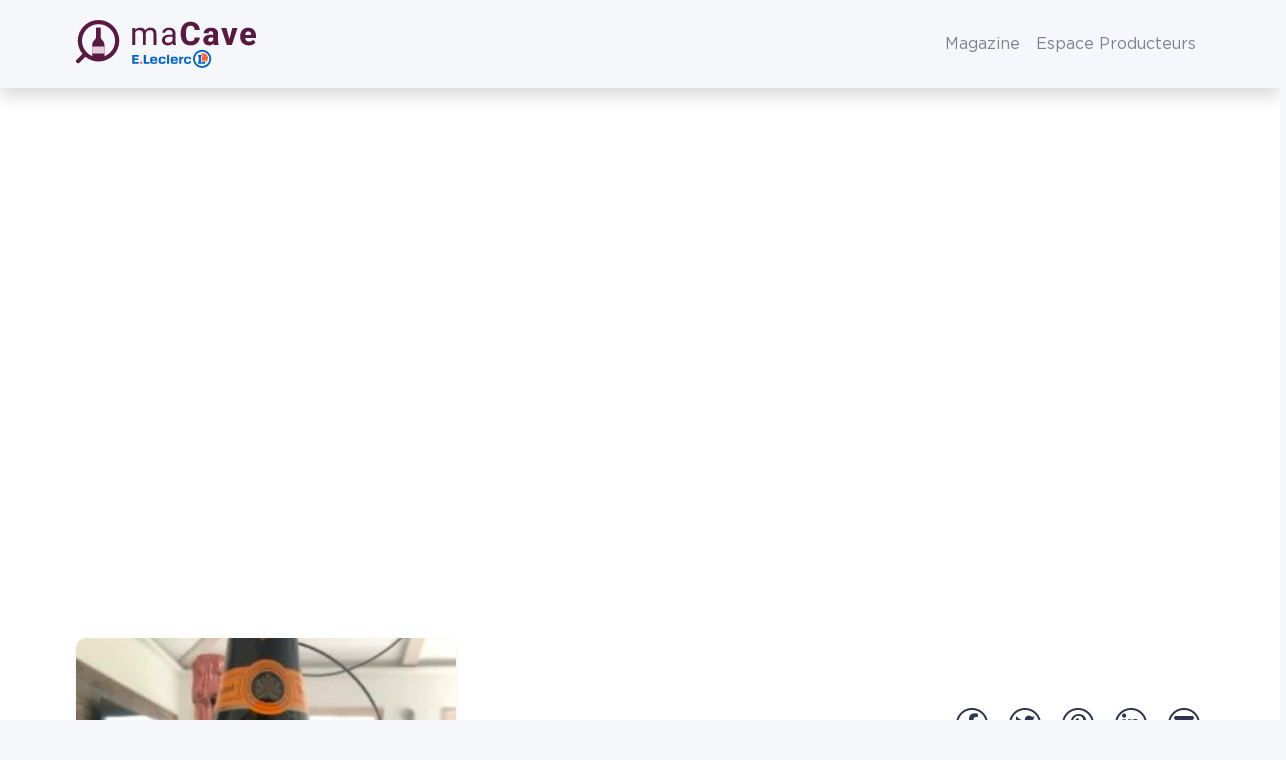

--- FILE ---
content_type: text/css
request_url: https://www.wineadvisor.com/content/themes/wineadvisor-theme/build/block-exit-overlay.aeec0f6f.css
body_size: -338
content:
.exit-overlay-block .modal-fullscreen{margin-top:var(--adminbar-height);max-width:100%}.exit-overlay-block .modal-fullscreen .modal-header{position:absolute;width:100%;z-index:1}.exit-overlay-block .modal-fullscreen .modal-body{padding:unset}
/*# sourceMappingURL=block-exit-overlay.aeec0f6f.css.map*/

--- FILE ---
content_type: application/javascript
request_url: https://www.wineadvisor.com/content/themes/wineadvisor-theme/build/vendors-60d23f2b.js
body_size: 1201
content:
"use strict";(self.webpackChunkwineadvisor_theme=self.webpackChunkwineadvisor_theme||[]).push([[6677],{4583:function(t,e,s){var n=s(2750),o=s(9978);class i extends HTMLElement{constructor(){super(),this._initialized=!1}connectedCallback(){this._isInitialized()||this._init(),this.canBeLoaded()&&this._loadContent()}canBeLoaded(){if(!this._isInitialized())return!1;const t=a.getConfig(),e=a.getElementsToLoad(this.getAttribute("src")),s=[...e].filter((e=>e.hasAttribute(t.attrNames.connected)));return e.length===s.length}_isInitialized(){return this._initialized}_init(){const t=a.getConfig(),e=a.getCopyMode(this);this.setAttribute(t.attrNames.connected,"true"),this.setAttribute(t.attrNames.copyMode,e),this._initialized=!0}async _loadContent(){try{const t=a.getConfig(),e=this.getAttribute("src"),s=await a.getSvgInfo(e),o=[...a.getElementsToLoad(e)].sort(((e,s)=>{const n=parseInt(e.getAttribute(t.attrNames.copyMode),10),o=parseInt(s.getAttribute(t.attrNames.copyMode),10);return Math.sign(n-o)}));let i=a.getSvgReferenceElement(e);for(const t of o){if(t.classList.contains("loading")||t.classList.contains("loaded"))continue;t.classList.add("loading");const o=await a._loadElementContent(t,s,i);o&&(t.classList.add("loaded"),t.classList.remove("loading"),t.append(o),i||(i=o,a._setSvgReferenceElement(e,o)),n.A.doAction("svgComponent.svg.loaded",o,t))}}catch(t){console.error(t)}}}class a{static _svgSrcToInfo=new Map;static _svgSrcToRefElement=new Map;static getConfig(){const t={standalone:1,use:2};return{copyModes:t,defaultCopyMode:t.use,attrNames:{connected:"data-connected",copyMode:"data-copy-mode"}}}static getAllowedCopyModes(){const t=this.getConfig();return Object.values(t.copyModes)}static getCopyMode(t){const e=this.getConfig(),s=this.getAllowedCopyModes();let o=null;const i=t.getAttribute(e.attrNames.copyMode);return i&&(o=parseInt(i,10)),o=parseInt(n.A.applyFilters("svgComponent.copyMode",o,t),10),s.includes(o)||(o=e.defaultCopyMode),o}static async getSvgInfo(t){if(!this._svgSrcToInfo.has(t)){const e=await this.getSvgUrl(t),s=await this.getSvgContent(t,e);this._svgSrcToInfo.set(t,{url:e,content:s})}return this._svgSrcToInfo.get(t)}static getSvgUrl(t){return new Promise((async(e,n)=>{const i=this._svgSrcToInfo.get(t);if(i&&i.url&&e(i.url),o.A.isAbsoluteUrl(t))-1!==t.indexOf(".svg")&&e(t);else if(-1!==t.indexOf("build/images/")){t=t.replace("build/images/","");const o=()=>s(3105)(`./${t}`),i=()=>s(4683)(`./${t}`),a=await Promise.allSettled([o(),i()]),c=a.filter((t=>"fulfilled"===t.status)),r=a.filter((t=>"rejected"===t.status));if(c.length){e(c.map((t=>t.value))[0].default)}else{n(r.map((t=>t.reason))[0])}}}))}static getSvgContent(t,e){return new Promise(((s,n)=>{const o=this._svgSrcToInfo.get(t);o&&o.content&&s(o.content);try{fetch(e).then((t=>s(t.text())))}catch(t){n(t)}}))}static getElementsToLoad(t){const e=`svg-component[src="${t}"]:not(.loaded):not(.loading)`;return o.A.smartQuerySelectorAll(e)}static _loadElementContent(t,e,s){return new Promise(((i,a)=>{let c=t.querySelector("svg");c&&i(c);try{const a=this.getConfig();let r=t.getAttribute(a.attrNames.copyMode);s||(r=a.copyModes.standalone,t.setAttribute(a.attrNames.copyMode,r));const l=document.createElement("template");if(l.innerHTML=e.content,c=l.content.querySelector("svg"),c){if(parseInt(r,10)===a.copyModes.standalone){const t=t=>{const e=t.querySelectorAll("svg > *:not(defs)");if(e.length)if(e.length>1){const s=document.createElementNS(t.getAttribute("xmlns"),"g");s.id=`svg-wrapper-${o.A.getUniqueId()}`,e.forEach((t=>s.append(t))),t.append(s)}else{const t=e[0];t.hasAttribute("id")||(t.id=`svg-wrapper-${o.A.getUniqueId()}`)}};t(c)}else if(s){const t=s.querySelector("svg > [id]");if(t){c=s.cloneNode(!1),c.removeAttribute("id"),c.removeAttribute("class");const e=document.createElementNS("http://www.w3.org/2000/svg","use");e.setAttribute("href",`#${t.id}`),c.append(e)}}const e="svgUniqId.element.parsed",l=o.A.getUniqueId();n.A.addAction(e,(s=>{s===c&&(n.A.removeAction(e,l),t.classList.add("svg-component-uid-parsed"),i(s))}),l),o.A.svgElementUniqId(c,!0)}}catch(t){a(t)}}))}static getSvgReferenceElement(t){return this._svgSrcToRefElement.get(t)}static _setSvgReferenceElement(t,e){this._svgSrcToRefElement.set(t,e)}}customElements.define("svg-component",i)}}]);
//# sourceMappingURL=vendors-60d23f2b.js.map

--- FILE ---
content_type: application/javascript
request_url: https://www.wineadvisor.com/content/mu-plugins/nematis-wp-helpers/build/vendors-69c5c1e0.js
body_size: 521
content:
"use strict";(self.webpackChunk_nematis_wp_helpers=self.webpackChunk_nematis_wp_helpers||[]).push([[498],{604:function(t,e,i){i.d(e,{Z:function(){return s}});class s{static getVendor(){return"nematis"}static getEnvironment(){return null}static getFilterType(){return null}static getFilterTypeName(){return null}static getFilterNameSeparator(){return"."}static getNamespaceSeparator(){return"/"}static filterName(t){const e=this.getFilterNameSeparator(),i=new RegExp(this.getNamespaceSeparator(),"g");t=t.replace(i,e);return this._noEmptyArrayValues([this.getFilterTypeName(),t.trim()]).join(e)}static namespace(t){const e=this.getNamespaceSeparator(),i=new RegExp(`\\${this.getFilterNameSeparator()}`,"g");t=t.replace(i,e);return this._noEmptyArrayValues([this.getVendor(),this.getEnvironment(),this.getFilterType(),this.getFilterTypeName(),t.trim()]).join(e)}static getHooksInstanceName(){return`_${this.getVendor()}Hooks`}static addAction(t,e,i){let s=arguments.length>3&&void 0!==arguments[3]?arguments[3]:10;const r=this._buildNamespaceArgument(t,i);this._hooks.addAction(this.filterName(t),r,e,s)}static addFilter(t,e,i){let s=arguments.length>3&&void 0!==arguments[3]?arguments[3]:10;const r=this._buildNamespaceArgument(t,i);this._hooks.addFilter(this.filterName(t),r,e,s)}static removeAction(t,e){this._hooks.removeAction(this.filterName(t),this._buildNamespaceArgument(t,e))}static removeFilter(t,e){this._hooks.removeFilter(this.filterName(t),this._buildNamespaceArgument(t,e))}static removeAllActions(t){this._hooks.removeAllActions(this.filterName(t))}static removeAllFilters(t){this._hooks.removeAllFilters(this.filterName(t))}static doAction(t){for(var e=arguments.length,i=new Array(e>1?e-1:0),s=1;s<e;s++)i[s-1]=arguments[s];this._hooks.doAction(this.filterName(t),...i)}static async doActionAsync(t){for(var e=arguments.length,i=new Array(e>1?e-1:0),s=1;s<e;s++)i[s-1]=arguments[s];await this._runAsyncHook("actions",!1,t,...i)}static applyFilters(t){for(var e=arguments.length,i=new Array(e>1?e-1:0),s=1;s<e;s++)i[s-1]=arguments[s];return this._hooks.applyFilters(this.filterName(t),...i)}static applyFiltersAsync(t){for(var e=arguments.length,i=new Array(e>1?e-1:0),s=1;s<e;s++)i[s-1]=arguments[s];return this._runAsyncHook("filters",!0,t,...i)}static doingAction(t){return this._hooks.doingAction(this.filterName(t))}static doingFilter(t){return this._hooks.doingFilter(this.filterName(t))}static didAction(t){return this._hooks.didAction(this.filterName(t))}static didFilter(t){return this._hooks.didFilter(this.filterName(t))}static hasAction(t,e){const i=this._buildNamespaceArgument(t,e);return this._hooks.hasAction(this.filterName(t),i)}static hasFilter(t,e){const i=this._buildNamespaceArgument(t,e);return this._hooks.hasFilter(this.filterName(t),i)}static get _actions(){return this._hooks.actions}static get _filters(){return this._hooks.filters}static get _defaultHooks(){return this._hooks.defaultHooks}static get _hooks(){const t=this.getHooksInstanceName();return t in window?window[t]:null}static _noEmptyArrayValues(t){return t.filter((t=>t))}static _buildNamespaceArgument(t,e){const i=this.getNamespaceSeparator();return this._noEmptyArrayValues([this.namespace(t,!0),e]).join(i)}static async _runAsyncHook(t,e,i){const s=this.filterName(i),r=this._hooks[t];r[s]||(r[s]={handlers:[],runs:0}),r[s].runs++;const a=r[s].handlers;for(var n=arguments.length,o=new Array(n>3?n-3:0),c=3;c<n;c++)o[c-3]=arguments[c];if(!a||!a.length)return e?o[0]:null;const l={name:s,currentIndex:0};for(r.__current.push(l);l.currentIndex<a.length;){const t=a[l.currentIndex];try{const i=await t.callback.apply(null,o);e&&(o[0]=i)}catch(t){}l.currentIndex++}return r.__current.pop(),e?o[0]:void 0}}}}]);
//# sourceMappingURL=vendors-69c5c1e0.js.map